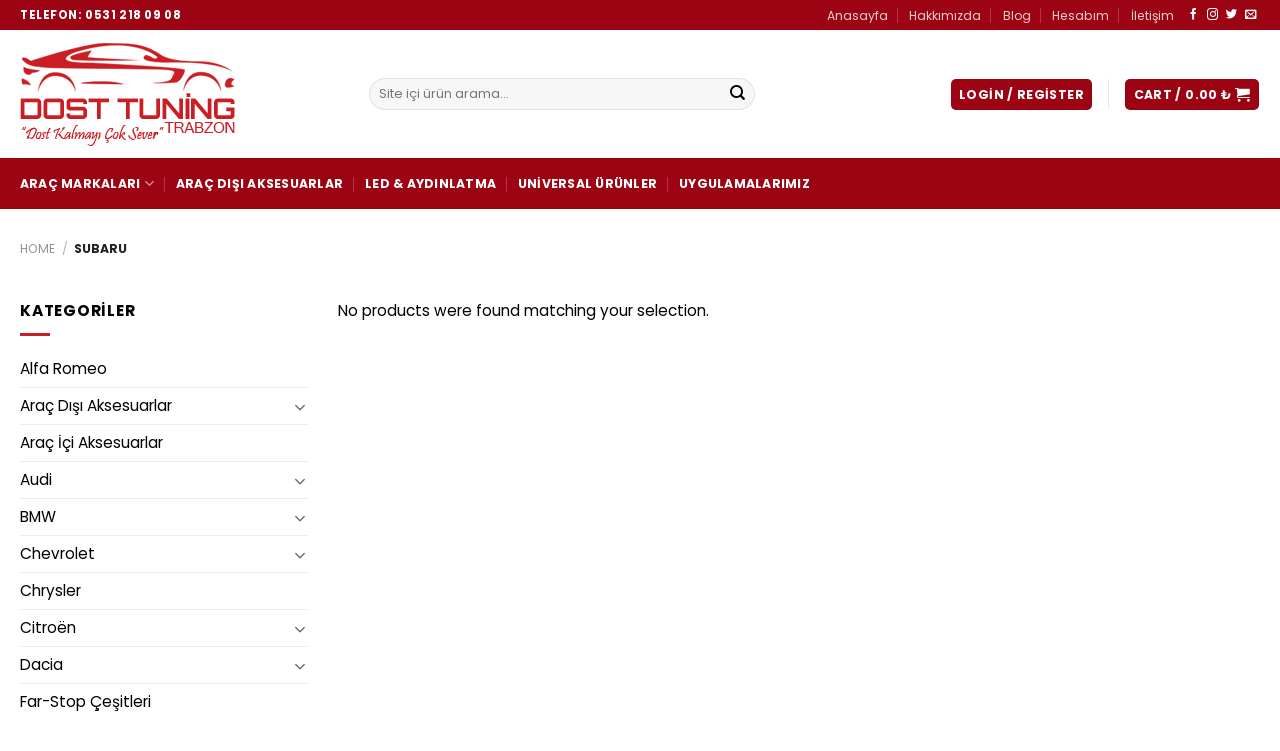

--- FILE ---
content_type: text/html; charset=UTF-8
request_url: https://dosttuning.com/product-category/subaru/
body_size: 14545
content:
<!DOCTYPE html>
<!--[if IE 9 ]> <html lang="tr" class="ie9 loading-site no-js"> <![endif]-->
<!--[if IE 8 ]> <html lang="tr" class="ie8 loading-site no-js"> <![endif]-->
<!--[if (gte IE 9)|!(IE)]><!--><html lang="tr" class="loading-site no-js"> <!--<![endif]-->
<head>
	<meta charset="UTF-8" />
	<link rel="profile" href="http://gmpg.org/xfn/11" />
	<link rel="pingback" href="https://dosttuning.com/xmlrpc.php" />

					<script>document.documentElement.className = document.documentElement.className + ' yes-js js_active js'</script>
				<script>(function(html){html.className = html.className.replace(/\bno-js\b/,'js')})(document.documentElement);</script>
<title>Subaru &#8211; Trabzon Oto Aksesuar</title>
<meta name='robots' content='max-image-preview:large' />
<meta name="viewport" content="width=device-width, initial-scale=1, maximum-scale=1" /><link rel='dns-prefetch' href='//cdn.jsdelivr.net' />
<link rel='dns-prefetch' href='//fonts.googleapis.com' />
<link rel="alternate" type="application/rss+xml" title="Trabzon Oto Aksesuar &raquo; akışı" href="https://dosttuning.com/feed/" />
<link rel="alternate" type="application/rss+xml" title="Trabzon Oto Aksesuar &raquo; yorum akışı" href="https://dosttuning.com/comments/feed/" />
<link rel="alternate" type="application/rss+xml" title="Trabzon Oto Aksesuar &raquo; Subaru Category akışı" href="https://dosttuning.com/product-category/subaru/feed/" />
<link rel="prefetch" href="https://dosttuning.com/wp-content/themes/flatsome/assets/js/chunk.countup.fe2c1016.js" />
<link rel="prefetch" href="https://dosttuning.com/wp-content/themes/flatsome/assets/js/chunk.sticky-sidebar.a58a6557.js" />
<link rel="prefetch" href="https://dosttuning.com/wp-content/themes/flatsome/assets/js/chunk.tooltips.29144c1c.js" />
<link rel="prefetch" href="https://dosttuning.com/wp-content/themes/flatsome/assets/js/chunk.vendors-popups.947eca5c.js" />
<link rel="prefetch" href="https://dosttuning.com/wp-content/themes/flatsome/assets/js/chunk.vendors-slider.c7f2bd49.js" />
<style id='wp-img-auto-sizes-contain-inline-css' type='text/css'>
img:is([sizes=auto i],[sizes^="auto," i]){contain-intrinsic-size:3000px 1500px}
/*# sourceURL=wp-img-auto-sizes-contain-inline-css */
</style>
<style id='classic-theme-styles-inline-css' type='text/css'>
/*! This file is auto-generated */
.wp-block-button__link{color:#fff;background-color:#32373c;border-radius:9999px;box-shadow:none;text-decoration:none;padding:calc(.667em + 2px) calc(1.333em + 2px);font-size:1.125em}.wp-block-file__button{background:#32373c;color:#fff;text-decoration:none}
/*# sourceURL=/wp-includes/css/classic-themes.min.css */
</style>
<style id='woocommerce-inline-inline-css' type='text/css'>
.woocommerce form .form-row .required { visibility: visible; }
/*# sourceURL=woocommerce-inline-inline-css */
</style>
<link rel='stylesheet' id='wpo_min-header-0-css' href='https://dosttuning.com/wp-content/cache/wpo-minify/1764791293/assets/wpo-minify-header-ff273193.min.css' type='text/css' media='all' />
<script type="text/javascript" id="wpo_min-header-0-js-extra">
/* <![CDATA[ */
var wc_add_to_cart_params = {"ajax_url":"/wp-admin/admin-ajax.php","wc_ajax_url":"/?wc-ajax=%%endpoint%%","i18n_view_cart":"View cart","cart_url":"https://dosttuning.com/cart/","is_cart":"","cart_redirect_after_add":"no"};
var woocommerce_params = {"ajax_url":"/wp-admin/admin-ajax.php","wc_ajax_url":"/?wc-ajax=%%endpoint%%"};
//# sourceURL=wpo_min-header-0-js-extra
/* ]]> */
</script>
<script type="text/javascript" src="https://dosttuning.com/wp-content/cache/wpo-minify/1764791293/assets/wpo-minify-header-af9243bf.min.js" id="wpo_min-header-0-js"></script>
<link rel="https://api.w.org/" href="https://dosttuning.com/wp-json/" /><link rel="alternate" title="JSON" type="application/json" href="https://dosttuning.com/wp-json/wp/v2/product_cat/287" /><link rel="EditURI" type="application/rsd+xml" title="RSD" href="https://dosttuning.com/xmlrpc.php?rsd" />
<meta name="generator" content="WordPress 6.9" />
<meta name="generator" content="WooCommerce 9.1.5" />
<style>.bg{opacity: 0; transition: opacity 1s; -webkit-transition: opacity 1s;} .bg-loaded{opacity: 1;}</style><!--[if IE]><link rel="stylesheet" type="text/css" href="https://dosttuning.com/wp-content/themes/flatsome/assets/css/ie-fallback.css"><script src="//cdnjs.cloudflare.com/ajax/libs/html5shiv/3.6.1/html5shiv.js"></script><script>var head = document.getElementsByTagName('head')[0],style = document.createElement('style');style.type = 'text/css';style.styleSheet.cssText = ':before,:after{content:none !important';head.appendChild(style);setTimeout(function(){head.removeChild(style);}, 0);</script><script src="https://dosttuning.com/wp-content/themes/flatsome/assets/libs/ie-flexibility.js"></script><![endif]-->	<noscript><style>.woocommerce-product-gallery{ opacity: 1 !important; }</style></noscript>
	<style class='wp-fonts-local' type='text/css'>
@font-face{font-family:Inter;font-style:normal;font-weight:300 900;font-display:fallback;src:url('https://dosttuning.com/wp-content/plugins/woocommerce/assets/fonts/Inter-VariableFont_slnt,wght.woff2') format('woff2');font-stretch:normal;}
@font-face{font-family:Cardo;font-style:normal;font-weight:400;font-display:fallback;src:url('https://dosttuning.com/wp-content/plugins/woocommerce/assets/fonts/cardo_normal_400.woff2') format('woff2');}
</style>
<style id="custom-css" type="text/css">:root {--primary-color: #9c0413;}.container-width, .full-width .ubermenu-nav, .container, .row{max-width: 1270px}.row.row-collapse{max-width: 1240px}.row.row-small{max-width: 1262.5px}.row.row-large{max-width: 1300px}.header-main{height: 128px}#logo img{max-height: 128px}#logo{width:319px;}#logo img{padding:5px 0;}.header-bottom{min-height: 10px}.header-top{min-height: 30px}.transparent .header-main{height: 30px}.transparent #logo img{max-height: 30px}.has-transparent + .page-title:first-of-type,.has-transparent + #main > .page-title,.has-transparent + #main > div > .page-title,.has-transparent + #main .page-header-wrapper:first-of-type .page-title{padding-top: 110px;}.header.show-on-scroll,.stuck .header-main{height:70px!important}.stuck #logo img{max-height: 70px!important}.search-form{ width: 67%;}.header-bg-color {background-color: #ffffff}.header-bottom {background-color: #9c0413}.header-main .nav > li > a{line-height: 16px }.stuck .header-main .nav > li > a{line-height: 50px }.header-bottom-nav > li > a{line-height: 31px }@media (max-width: 549px) {.header-main{height: 70px}#logo img{max-height: 70px}}.nav-dropdown{font-size:100%}.nav-dropdown-has-arrow li.has-dropdown:after{border-bottom-color: #9c0413;}.nav .nav-dropdown{background-color: #9c0413}.header-top{background-color:#9c0413!important;}/* Color */.accordion-title.active, .has-icon-bg .icon .icon-inner,.logo a, .primary.is-underline, .primary.is-link, .badge-outline .badge-inner, .nav-outline > li.active> a,.nav-outline >li.active > a, .cart-icon strong,[data-color='primary'], .is-outline.primary{color: #9c0413;}/* Color !important */[data-text-color="primary"]{color: #9c0413!important;}/* Background Color */[data-text-bg="primary"]{background-color: #9c0413;}/* Background */.scroll-to-bullets a,.featured-title, .label-new.menu-item > a:after, .nav-pagination > li > .current,.nav-pagination > li > span:hover,.nav-pagination > li > a:hover,.has-hover:hover .badge-outline .badge-inner,button[type="submit"], .button.wc-forward:not(.checkout):not(.checkout-button), .button.submit-button, .button.primary:not(.is-outline),.featured-table .title,.is-outline:hover, .has-icon:hover .icon-label,.nav-dropdown-bold .nav-column li > a:hover, .nav-dropdown.nav-dropdown-bold > li > a:hover, .nav-dropdown-bold.dark .nav-column li > a:hover, .nav-dropdown.nav-dropdown-bold.dark > li > a:hover, .header-vertical-menu__opener ,.is-outline:hover, .tagcloud a:hover,.grid-tools a, input[type='submit']:not(.is-form), .box-badge:hover .box-text, input.button.alt,.nav-box > li > a:hover,.nav-box > li.active > a,.nav-pills > li.active > a ,.current-dropdown .cart-icon strong, .cart-icon:hover strong, .nav-line-bottom > li > a:before, .nav-line-grow > li > a:before, .nav-line > li > a:before,.banner, .header-top, .slider-nav-circle .flickity-prev-next-button:hover svg, .slider-nav-circle .flickity-prev-next-button:hover .arrow, .primary.is-outline:hover, .button.primary:not(.is-outline), input[type='submit'].primary, input[type='submit'].primary, input[type='reset'].button, input[type='button'].primary, .badge-inner{background-color: #9c0413;}/* Border */.nav-vertical.nav-tabs > li.active > a,.scroll-to-bullets a.active,.nav-pagination > li > .current,.nav-pagination > li > span:hover,.nav-pagination > li > a:hover,.has-hover:hover .badge-outline .badge-inner,.accordion-title.active,.featured-table,.is-outline:hover, .tagcloud a:hover,blockquote, .has-border, .cart-icon strong:after,.cart-icon strong,.blockUI:before, .processing:before,.loading-spin, .slider-nav-circle .flickity-prev-next-button:hover svg, .slider-nav-circle .flickity-prev-next-button:hover .arrow, .primary.is-outline:hover{border-color: #9c0413}.nav-tabs > li.active > a{border-top-color: #9c0413}.widget_shopping_cart_content .blockUI.blockOverlay:before { border-left-color: #9c0413 }.woocommerce-checkout-review-order .blockUI.blockOverlay:before { border-left-color: #9c0413 }/* Fill */.slider .flickity-prev-next-button:hover svg,.slider .flickity-prev-next-button:hover .arrow{fill: #9c0413;}/* Background Color */[data-icon-label]:after, .secondary.is-underline:hover,.secondary.is-outline:hover,.icon-label,.button.secondary:not(.is-outline),.button.alt:not(.is-outline), .badge-inner.on-sale, .button.checkout, .single_add_to_cart_button, .current .breadcrumb-step{ background-color:#9c0413; }[data-text-bg="secondary"]{background-color: #9c0413;}/* Color */.secondary.is-underline,.secondary.is-link, .secondary.is-outline,.stars a.active, .star-rating:before, .woocommerce-page .star-rating:before,.star-rating span:before, .color-secondary{color: #9c0413}/* Color !important */[data-text-color="secondary"]{color: #9c0413!important;}/* Border */.secondary.is-outline:hover{border-color:#9c0413}body{font-size: 96%;}@media screen and (max-width: 549px){body{font-size: 100%;}}body{font-family:"Poppins", sans-serif}body{font-weight: 0}body{color: #000000}.nav > li > a {font-family:"Poppins", sans-serif;}.mobile-sidebar-levels-2 .nav > li > ul > li > a {font-family:"Poppins", sans-serif;}.nav > li > a {font-weight: 0;}.mobile-sidebar-levels-2 .nav > li > ul > li > a {font-weight: 0;}h1,h2,h3,h4,h5,h6,.heading-font, .off-canvas-center .nav-sidebar.nav-vertical > li > a{font-family: "Poppins", sans-serif;}h1,h2,h3,h4,h5,h6,.heading-font,.banner h1,.banner h2{font-weight: 700;}h1,h2,h3,h4,h5,h6,.heading-font{color: #000000;}.alt-font{font-family: "Poppins", sans-serif;}.alt-font{font-weight: 0!important;}.header:not(.transparent) .header-bottom-nav.nav > li > a{color: #ffffff;}a{color: #000000;}a:hover{color: #cb1e24;}.tagcloud a:hover{border-color: #cb1e24;background-color: #cb1e24;}.widget a{color: #000000;}.widget a:hover{color: #cb1e24;}.widget .tagcloud a:hover{border-color: #cb1e24; background-color: #cb1e24;}.is-divider{background-color: #cb1e24;}.has-equal-box-heights .box-image {padding-top: 100%;}@media screen and (min-width: 550px){.products .box-vertical .box-image{min-width: 300px!important;width: 300px!important;}}.footer-2{background-color: #ffffff}.absolute-footer, html{background-color: #ffffff}button[name='update_cart'] { display: none; }/* Custom CSS */.footer-widgets ul.menu li {border: none;}.footer-widgets ul.menu li a {font-size: 15px;padding: 5px 0px;}.nav-vertical li li.menu-item-has-children>a {color: rgba(255,255,255,.8) !important;text-transform: uppercase; font-size: 1em;font-weight: 500;}.label-new.menu-item > a:after{content:"Yeni";}.label-hot.menu-item > a:after{content:"Yeni";}.label-sale.menu-item > a:after{content:"İndirim";}.label-popular.menu-item > a:after{content:"Popüler";}</style><style id="infinite-scroll-css" type="text/css">.page-load-status,.archive .woocommerce-pagination {display: none;}</style><style id='global-styles-inline-css' type='text/css'>
:root{--wp--preset--aspect-ratio--square: 1;--wp--preset--aspect-ratio--4-3: 4/3;--wp--preset--aspect-ratio--3-4: 3/4;--wp--preset--aspect-ratio--3-2: 3/2;--wp--preset--aspect-ratio--2-3: 2/3;--wp--preset--aspect-ratio--16-9: 16/9;--wp--preset--aspect-ratio--9-16: 9/16;--wp--preset--color--black: #000000;--wp--preset--color--cyan-bluish-gray: #abb8c3;--wp--preset--color--white: #ffffff;--wp--preset--color--pale-pink: #f78da7;--wp--preset--color--vivid-red: #cf2e2e;--wp--preset--color--luminous-vivid-orange: #ff6900;--wp--preset--color--luminous-vivid-amber: #fcb900;--wp--preset--color--light-green-cyan: #7bdcb5;--wp--preset--color--vivid-green-cyan: #00d084;--wp--preset--color--pale-cyan-blue: #8ed1fc;--wp--preset--color--vivid-cyan-blue: #0693e3;--wp--preset--color--vivid-purple: #9b51e0;--wp--preset--gradient--vivid-cyan-blue-to-vivid-purple: linear-gradient(135deg,rgb(6,147,227) 0%,rgb(155,81,224) 100%);--wp--preset--gradient--light-green-cyan-to-vivid-green-cyan: linear-gradient(135deg,rgb(122,220,180) 0%,rgb(0,208,130) 100%);--wp--preset--gradient--luminous-vivid-amber-to-luminous-vivid-orange: linear-gradient(135deg,rgb(252,185,0) 0%,rgb(255,105,0) 100%);--wp--preset--gradient--luminous-vivid-orange-to-vivid-red: linear-gradient(135deg,rgb(255,105,0) 0%,rgb(207,46,46) 100%);--wp--preset--gradient--very-light-gray-to-cyan-bluish-gray: linear-gradient(135deg,rgb(238,238,238) 0%,rgb(169,184,195) 100%);--wp--preset--gradient--cool-to-warm-spectrum: linear-gradient(135deg,rgb(74,234,220) 0%,rgb(151,120,209) 20%,rgb(207,42,186) 40%,rgb(238,44,130) 60%,rgb(251,105,98) 80%,rgb(254,248,76) 100%);--wp--preset--gradient--blush-light-purple: linear-gradient(135deg,rgb(255,206,236) 0%,rgb(152,150,240) 100%);--wp--preset--gradient--blush-bordeaux: linear-gradient(135deg,rgb(254,205,165) 0%,rgb(254,45,45) 50%,rgb(107,0,62) 100%);--wp--preset--gradient--luminous-dusk: linear-gradient(135deg,rgb(255,203,112) 0%,rgb(199,81,192) 50%,rgb(65,88,208) 100%);--wp--preset--gradient--pale-ocean: linear-gradient(135deg,rgb(255,245,203) 0%,rgb(182,227,212) 50%,rgb(51,167,181) 100%);--wp--preset--gradient--electric-grass: linear-gradient(135deg,rgb(202,248,128) 0%,rgb(113,206,126) 100%);--wp--preset--gradient--midnight: linear-gradient(135deg,rgb(2,3,129) 0%,rgb(40,116,252) 100%);--wp--preset--font-size--small: 13px;--wp--preset--font-size--medium: 20px;--wp--preset--font-size--large: 36px;--wp--preset--font-size--x-large: 42px;--wp--preset--font-family--inter: "Inter", sans-serif;--wp--preset--font-family--cardo: Cardo;--wp--preset--spacing--20: 0.44rem;--wp--preset--spacing--30: 0.67rem;--wp--preset--spacing--40: 1rem;--wp--preset--spacing--50: 1.5rem;--wp--preset--spacing--60: 2.25rem;--wp--preset--spacing--70: 3.38rem;--wp--preset--spacing--80: 5.06rem;--wp--preset--shadow--natural: 6px 6px 9px rgba(0, 0, 0, 0.2);--wp--preset--shadow--deep: 12px 12px 50px rgba(0, 0, 0, 0.4);--wp--preset--shadow--sharp: 6px 6px 0px rgba(0, 0, 0, 0.2);--wp--preset--shadow--outlined: 6px 6px 0px -3px rgb(255, 255, 255), 6px 6px rgb(0, 0, 0);--wp--preset--shadow--crisp: 6px 6px 0px rgb(0, 0, 0);}:where(.is-layout-flex){gap: 0.5em;}:where(.is-layout-grid){gap: 0.5em;}body .is-layout-flex{display: flex;}.is-layout-flex{flex-wrap: wrap;align-items: center;}.is-layout-flex > :is(*, div){margin: 0;}body .is-layout-grid{display: grid;}.is-layout-grid > :is(*, div){margin: 0;}:where(.wp-block-columns.is-layout-flex){gap: 2em;}:where(.wp-block-columns.is-layout-grid){gap: 2em;}:where(.wp-block-post-template.is-layout-flex){gap: 1.25em;}:where(.wp-block-post-template.is-layout-grid){gap: 1.25em;}.has-black-color{color: var(--wp--preset--color--black) !important;}.has-cyan-bluish-gray-color{color: var(--wp--preset--color--cyan-bluish-gray) !important;}.has-white-color{color: var(--wp--preset--color--white) !important;}.has-pale-pink-color{color: var(--wp--preset--color--pale-pink) !important;}.has-vivid-red-color{color: var(--wp--preset--color--vivid-red) !important;}.has-luminous-vivid-orange-color{color: var(--wp--preset--color--luminous-vivid-orange) !important;}.has-luminous-vivid-amber-color{color: var(--wp--preset--color--luminous-vivid-amber) !important;}.has-light-green-cyan-color{color: var(--wp--preset--color--light-green-cyan) !important;}.has-vivid-green-cyan-color{color: var(--wp--preset--color--vivid-green-cyan) !important;}.has-pale-cyan-blue-color{color: var(--wp--preset--color--pale-cyan-blue) !important;}.has-vivid-cyan-blue-color{color: var(--wp--preset--color--vivid-cyan-blue) !important;}.has-vivid-purple-color{color: var(--wp--preset--color--vivid-purple) !important;}.has-black-background-color{background-color: var(--wp--preset--color--black) !important;}.has-cyan-bluish-gray-background-color{background-color: var(--wp--preset--color--cyan-bluish-gray) !important;}.has-white-background-color{background-color: var(--wp--preset--color--white) !important;}.has-pale-pink-background-color{background-color: var(--wp--preset--color--pale-pink) !important;}.has-vivid-red-background-color{background-color: var(--wp--preset--color--vivid-red) !important;}.has-luminous-vivid-orange-background-color{background-color: var(--wp--preset--color--luminous-vivid-orange) !important;}.has-luminous-vivid-amber-background-color{background-color: var(--wp--preset--color--luminous-vivid-amber) !important;}.has-light-green-cyan-background-color{background-color: var(--wp--preset--color--light-green-cyan) !important;}.has-vivid-green-cyan-background-color{background-color: var(--wp--preset--color--vivid-green-cyan) !important;}.has-pale-cyan-blue-background-color{background-color: var(--wp--preset--color--pale-cyan-blue) !important;}.has-vivid-cyan-blue-background-color{background-color: var(--wp--preset--color--vivid-cyan-blue) !important;}.has-vivid-purple-background-color{background-color: var(--wp--preset--color--vivid-purple) !important;}.has-black-border-color{border-color: var(--wp--preset--color--black) !important;}.has-cyan-bluish-gray-border-color{border-color: var(--wp--preset--color--cyan-bluish-gray) !important;}.has-white-border-color{border-color: var(--wp--preset--color--white) !important;}.has-pale-pink-border-color{border-color: var(--wp--preset--color--pale-pink) !important;}.has-vivid-red-border-color{border-color: var(--wp--preset--color--vivid-red) !important;}.has-luminous-vivid-orange-border-color{border-color: var(--wp--preset--color--luminous-vivid-orange) !important;}.has-luminous-vivid-amber-border-color{border-color: var(--wp--preset--color--luminous-vivid-amber) !important;}.has-light-green-cyan-border-color{border-color: var(--wp--preset--color--light-green-cyan) !important;}.has-vivid-green-cyan-border-color{border-color: var(--wp--preset--color--vivid-green-cyan) !important;}.has-pale-cyan-blue-border-color{border-color: var(--wp--preset--color--pale-cyan-blue) !important;}.has-vivid-cyan-blue-border-color{border-color: var(--wp--preset--color--vivid-cyan-blue) !important;}.has-vivid-purple-border-color{border-color: var(--wp--preset--color--vivid-purple) !important;}.has-vivid-cyan-blue-to-vivid-purple-gradient-background{background: var(--wp--preset--gradient--vivid-cyan-blue-to-vivid-purple) !important;}.has-light-green-cyan-to-vivid-green-cyan-gradient-background{background: var(--wp--preset--gradient--light-green-cyan-to-vivid-green-cyan) !important;}.has-luminous-vivid-amber-to-luminous-vivid-orange-gradient-background{background: var(--wp--preset--gradient--luminous-vivid-amber-to-luminous-vivid-orange) !important;}.has-luminous-vivid-orange-to-vivid-red-gradient-background{background: var(--wp--preset--gradient--luminous-vivid-orange-to-vivid-red) !important;}.has-very-light-gray-to-cyan-bluish-gray-gradient-background{background: var(--wp--preset--gradient--very-light-gray-to-cyan-bluish-gray) !important;}.has-cool-to-warm-spectrum-gradient-background{background: var(--wp--preset--gradient--cool-to-warm-spectrum) !important;}.has-blush-light-purple-gradient-background{background: var(--wp--preset--gradient--blush-light-purple) !important;}.has-blush-bordeaux-gradient-background{background: var(--wp--preset--gradient--blush-bordeaux) !important;}.has-luminous-dusk-gradient-background{background: var(--wp--preset--gradient--luminous-dusk) !important;}.has-pale-ocean-gradient-background{background: var(--wp--preset--gradient--pale-ocean) !important;}.has-electric-grass-gradient-background{background: var(--wp--preset--gradient--electric-grass) !important;}.has-midnight-gradient-background{background: var(--wp--preset--gradient--midnight) !important;}.has-small-font-size{font-size: var(--wp--preset--font-size--small) !important;}.has-medium-font-size{font-size: var(--wp--preset--font-size--medium) !important;}.has-large-font-size{font-size: var(--wp--preset--font-size--large) !important;}.has-x-large-font-size{font-size: var(--wp--preset--font-size--x-large) !important;}
/*# sourceURL=global-styles-inline-css */
</style>
<link rel='stylesheet' id='wpo_min-footer-0-css' href='https://dosttuning.com/wp-content/cache/wpo-minify/1764791293/assets/wpo-minify-footer-f9b71089.min.css' type='text/css' media='all' />
</head>

<body class="archive tax-product_cat term-subaru term-287 wp-theme-flatsome wp-child-theme-dosttuning theme-flatsome woocommerce woocommerce-page woocommerce-no-js lightbox nav-dropdown-has-arrow nav-dropdown-has-shadow">


<a class="skip-link screen-reader-text" href="#main">Skip to content</a>

<div id="wrapper">

	
	<header id="header" class="header has-sticky sticky-jump">
		<div class="header-wrapper">
			<div id="top-bar" class="header-top hide-for-sticky nav-dark hide-for-medium">
    <div class="flex-row container">
      <div class="flex-col hide-for-medium flex-left">
          <ul class="nav nav-left medium-nav-center nav-small  nav-divided">
              <li class="html custom html_topbar_left"><strong class="uppercase">Telefon: 0531 218 09 08 </strong></li>          </ul>
      </div>

      <div class="flex-col hide-for-medium flex-center">
          <ul class="nav nav-center nav-small  nav-divided">
                        </ul>
      </div>

      <div class="flex-col hide-for-medium flex-right">
         <ul class="nav top-bar-nav nav-right nav-small  nav-divided">
              <li id="menu-item-393" class="menu-item menu-item-type-post_type menu-item-object-page menu-item-home menu-item-393 menu-item-design-default"><a href="https://dosttuning.com/" class="nav-top-link">Anasayfa</a></li>
<li id="menu-item-395" class="menu-item menu-item-type-post_type menu-item-object-page menu-item-395 menu-item-design-default"><a href="https://dosttuning.com/hakkimizda/" class="nav-top-link">Hakkımızda</a></li>
<li id="menu-item-394" class="menu-item menu-item-type-post_type menu-item-object-page menu-item-394 menu-item-design-default"><a href="https://dosttuning.com/blog/" class="nav-top-link">Blog</a></li>
<li id="menu-item-396" class="menu-item menu-item-type-post_type menu-item-object-page menu-item-396 menu-item-design-default"><a href="https://dosttuning.com/my-account/" class="nav-top-link">Hesabım</a></li>
<li id="menu-item-397" class="menu-item menu-item-type-post_type menu-item-object-page menu-item-397 menu-item-design-default"><a href="https://dosttuning.com/iletisim/" class="nav-top-link">İletişim</a></li>
<li class="html header-social-icons ml-0">
	<div class="social-icons follow-icons" ><a href="http://url" target="_blank" data-label="Facebook" rel="noopener noreferrer nofollow" class="icon plain facebook tooltip" title="Facebook' ta Takip Edin" aria-label="Facebook&#039; ta Takip Edin"><i class="icon-facebook" ></i></a><a href="http://url" target="_blank" rel="noopener noreferrer nofollow" data-label="Instagram" class="icon plain  instagram tooltip" title="Instagram' da Takip Edin" aria-label="Instagram&#039; da Takip Edin"><i class="icon-instagram" ></i></a><a href="http://url" target="_blank" data-label="Twitter" rel="noopener noreferrer nofollow" class="icon plain  twitter tooltip" title="Twitter' da Takip Edin" aria-label="Twitter&#039; da Takip Edin"><i class="icon-twitter" ></i></a><a href="mailto:your@email" data-label="E-mail" rel="nofollow" class="icon plain  email tooltip" title="Bize email gönderin" aria-label="Bize email gönderin"><i class="icon-envelop" ></i></a></div></li>          </ul>
      </div>

      
    </div>
</div>
<div id="masthead" class="header-main ">
      <div class="header-inner flex-row container logo-left" role="navigation">

          <!-- Logo -->
          <div id="logo" class="flex-col logo">
            
<!-- Header logo -->
<a href="https://dosttuning.com/" title="Trabzon Oto Aksesuar - Dost Tuning" rel="home">
		<img width="215" height="103" src="https://dosttuning.com/wp-content/uploads/2022/07/logo-red.png" class="header_logo header-logo" alt="Trabzon Oto Aksesuar"/><img  width="215" height="103" src="https://dosttuning.com/wp-content/uploads/2022/07/logo-red.png" class="header-logo-dark" alt="Trabzon Oto Aksesuar"/></a>
          </div>

          <!-- Mobile Left Elements -->
          <div class="flex-col show-for-medium flex-left">
            <ul class="mobile-nav nav nav-left ">
                          </ul>
          </div>

          <!-- Left Elements -->
          <div class="flex-col hide-for-medium flex-left
            flex-grow">
            <ul class="header-nav header-nav-main nav nav-left  nav-uppercase" >
              <li class="header-search-form search-form html relative has-icon">
	<div class="header-search-form-wrapper">
		<div class="searchform-wrapper ux-search-box relative form-flat is-normal"><form role="search" method="get" class="searchform" action="https://dosttuning.com/">
	<div class="flex-row relative">
						<div class="flex-col flex-grow">
			<label class="screen-reader-text" for="woocommerce-product-search-field-0">Search for:</label>
			<input type="search" id="woocommerce-product-search-field-0" class="search-field mb-0" placeholder="Site içi ürün arama..." value="" name="s" />
			<input type="hidden" name="post_type" value="product" />
					</div>
		<div class="flex-col">
			<button type="submit" value="Search" class="ux-search-submit submit-button secondary button icon mb-0" aria-label="Submit">
				<i class="icon-search" ></i>			</button>
		</div>
	</div>
	<div class="live-search-results text-left z-top"></div>
</form>
</div>	</div>
</li>            </ul>
          </div>

          <!-- Right Elements -->
          <div class="flex-col hide-for-medium flex-right">
            <ul class="header-nav header-nav-main nav nav-right  nav-uppercase">
              <li class="account-item has-icon
    "
>
<div class="header-button">
<a href="https://dosttuning.com/my-account/"
    class="nav-top-link nav-top-not-logged-in icon primary button round is-small"
      >
    <span>
    Login     / Register  </span>
  
</a>

</div>

</li>
<li class="header-divider"></li><li class="cart-item has-icon has-dropdown">
<div class="header-button">
<a href="https://dosttuning.com/cart/" title="Cart" class="header-cart-link icon primary button round is-small">


<span class="header-cart-title">
   Cart   /      <span class="cart-price"><span class="woocommerce-Price-amount amount"><bdi>0.00&nbsp;<span class="woocommerce-Price-currencySymbol">&#8378;</span></bdi></span></span>
  </span>

    <i class="icon-shopping-cart"
    data-icon-label="0">
  </i>
  </a>
</div>
 <ul class="nav-dropdown nav-dropdown-simple dark">
    <li class="html widget_shopping_cart">
      <div class="widget_shopping_cart_content">
        

	<p class="woocommerce-mini-cart__empty-message">No products in the cart.</p>


      </div>
    </li>
     </ul>

</li>
            </ul>
          </div>

          <!-- Mobile Right Elements -->
          <div class="flex-col show-for-medium flex-right">
            <ul class="mobile-nav nav nav-right ">
              <li class="cart-item has-icon">

<div class="header-button">      <a href="https://dosttuning.com/cart/" class="header-cart-link off-canvas-toggle nav-top-link icon primary button round is-small" data-open="#cart-popup" data-class="off-canvas-cart" title="Cart" data-pos="right">
  
    <i class="icon-shopping-cart"
    data-icon-label="0">
  </i>
  </a>
</div>

  <!-- Cart Sidebar Popup -->
  <div id="cart-popup" class="mfp-hide widget_shopping_cart">
  <div class="cart-popup-inner inner-padding">
      <div class="cart-popup-title text-center">
          <h4 class="uppercase">Cart</h4>
          <div class="is-divider"></div>
      </div>
      <div class="widget_shopping_cart_content">
          

	<p class="woocommerce-mini-cart__empty-message">No products in the cart.</p>


      </div>
             <div class="cart-sidebar-content relative"><img src="https://dosttuning.com/wp-content/uploads/2022/07/trust-symbols_b-1024x108-1.webp"></div>  </div>
  </div>

</li>
<li class="nav-icon has-icon">
  <div class="header-button">		<a href="#" data-open="#main-menu" data-pos="right" data-bg="main-menu-overlay" data-color="dark" class="icon primary button round is-small" aria-label="Menu" aria-controls="main-menu" aria-expanded="false">
		
		  <i class="icon-menu" ></i>
		  		</a>
	 </div> </li>            </ul>
          </div>

      </div>
     
            <div class="container"><div class="top-divider full-width"></div></div>
      </div><div id="wide-nav" class="header-bottom wide-nav nav-dark hide-for-medium">
    <div class="flex-row container">

                        <div class="flex-col hide-for-medium flex-left">
                <ul class="nav header-nav header-bottom-nav nav-left  nav-divided nav-spacing-large nav-uppercase nav-prompts-overlay">
                    <li id="menu-item-932" class="menu-item menu-item-type-custom menu-item-object-custom current-menu-ancestor menu-item-has-children menu-item-932 active menu-item-design-container-width has-dropdown"><a href="#" class="nav-top-link">Araç Markaları<i class="icon-angle-down" ></i></a>
<ul class="sub-menu nav-dropdown nav-dropdown-simple dark">
	<li id="menu-item-933" class="menu-item menu-item-type-taxonomy menu-item-object-product_cat menu-item-has-children menu-item-933 nav-dropdown-col"><a href="https://dosttuning.com/product-category/audi/">Audi</a>
	<ul class="sub-menu nav-column nav-dropdown-simple dark">
		<li id="menu-item-934" class="menu-item menu-item-type-taxonomy menu-item-object-product_cat menu-item-934"><a href="https://dosttuning.com/product-category/bmw/">BMW</a></li>
		<li id="menu-item-935" class="menu-item menu-item-type-taxonomy menu-item-object-product_cat menu-item-935"><a href="https://dosttuning.com/product-category/chevrolet/">Chevrolet</a></li>
		<li id="menu-item-936" class="menu-item menu-item-type-taxonomy menu-item-object-product_cat menu-item-936"><a href="https://dosttuning.com/product-category/chrysler/">Chrysler</a></li>
		<li id="menu-item-937" class="menu-item menu-item-type-taxonomy menu-item-object-product_cat menu-item-937"><a href="https://dosttuning.com/product-category/citroen/">Citroën</a></li>
		<li id="menu-item-938" class="menu-item menu-item-type-taxonomy menu-item-object-product_cat menu-item-938"><a href="https://dosttuning.com/product-category/dacia/">Dacia</a></li>
	</ul>
</li>
	<li id="menu-item-939" class="menu-item menu-item-type-taxonomy menu-item-object-product_cat menu-item-has-children menu-item-939 nav-dropdown-col"><a href="https://dosttuning.com/product-category/fiat/">Fiat</a>
	<ul class="sub-menu nav-column nav-dropdown-simple dark">
		<li id="menu-item-940" class="menu-item menu-item-type-taxonomy menu-item-object-product_cat menu-item-940"><a href="https://dosttuning.com/product-category/ford/">Ford</a></li>
		<li id="menu-item-941" class="menu-item menu-item-type-taxonomy menu-item-object-product_cat menu-item-941"><a href="https://dosttuning.com/product-category/honda/">Honda</a></li>
		<li id="menu-item-942" class="menu-item menu-item-type-taxonomy menu-item-object-product_cat menu-item-942"><a href="https://dosttuning.com/product-category/hyundai/">Hyundai</a></li>
		<li id="menu-item-943" class="menu-item menu-item-type-taxonomy menu-item-object-product_cat menu-item-943"><a href="https://dosttuning.com/product-category/jeep/">Jeep</a></li>
		<li id="menu-item-944" class="menu-item menu-item-type-taxonomy menu-item-object-product_cat menu-item-944"><a href="https://dosttuning.com/product-category/kia/">Kia</a></li>
	</ul>
</li>
	<li id="menu-item-945" class="menu-item menu-item-type-taxonomy menu-item-object-product_cat menu-item-has-children menu-item-945 nav-dropdown-col"><a href="https://dosttuning.com/product-category/land-rover/">Land Rover</a>
	<ul class="sub-menu nav-column nav-dropdown-simple dark">
		<li id="menu-item-946" class="menu-item menu-item-type-taxonomy menu-item-object-product_cat menu-item-946"><a href="https://dosttuning.com/product-category/mazda/">Mazda</a></li>
		<li id="menu-item-947" class="menu-item menu-item-type-taxonomy menu-item-object-product_cat menu-item-947"><a href="https://dosttuning.com/product-category/mercedes-benz/">Mercedes-Benz</a></li>
		<li id="menu-item-948" class="menu-item menu-item-type-taxonomy menu-item-object-product_cat menu-item-948"><a href="https://dosttuning.com/product-category/mini/">Mini</a></li>
		<li id="menu-item-949" class="menu-item menu-item-type-taxonomy menu-item-object-product_cat menu-item-949"><a href="https://dosttuning.com/product-category/mitsubishi/">Mitsubishi</a></li>
		<li id="menu-item-950" class="menu-item menu-item-type-taxonomy menu-item-object-product_cat menu-item-950"><a href="https://dosttuning.com/product-category/nissan/">Nissan</a></li>
	</ul>
</li>
	<li id="menu-item-951" class="menu-item menu-item-type-taxonomy menu-item-object-product_cat current-menu-ancestor current-menu-parent menu-item-has-children menu-item-951 active nav-dropdown-col"><a href="https://dosttuning.com/product-category/opel/">Opel</a>
	<ul class="sub-menu nav-column nav-dropdown-simple dark">
		<li id="menu-item-952" class="menu-item menu-item-type-taxonomy menu-item-object-product_cat menu-item-952"><a href="https://dosttuning.com/product-category/peugeot/">Peugeot</a></li>
		<li id="menu-item-953" class="menu-item menu-item-type-taxonomy menu-item-object-product_cat menu-item-953"><a href="https://dosttuning.com/product-category/renault/">Renault</a></li>
		<li id="menu-item-954" class="menu-item menu-item-type-taxonomy menu-item-object-product_cat menu-item-954"><a href="https://dosttuning.com/product-category/seat/">Seat</a></li>
		<li id="menu-item-955" class="menu-item menu-item-type-taxonomy menu-item-object-product_cat menu-item-955"><a href="https://dosttuning.com/product-category/skoda/">Skoda</a></li>
		<li id="menu-item-956" class="menu-item menu-item-type-taxonomy menu-item-object-product_cat current-menu-item menu-item-956 active"><a href="https://dosttuning.com/product-category/subaru/" aria-current="page">Subaru</a></li>
	</ul>
</li>
	<li id="menu-item-957" class="menu-item menu-item-type-taxonomy menu-item-object-product_cat menu-item-has-children menu-item-957 nav-dropdown-col"><a href="https://dosttuning.com/product-category/suzuki/">Suzuki</a>
	<ul class="sub-menu nav-column nav-dropdown-simple dark">
		<li id="menu-item-958" class="menu-item menu-item-type-taxonomy menu-item-object-product_cat menu-item-958"><a href="https://dosttuning.com/product-category/tofas/">Tofaş</a></li>
		<li id="menu-item-959" class="menu-item menu-item-type-taxonomy menu-item-object-product_cat menu-item-959"><a href="https://dosttuning.com/product-category/toyota/">Toyota</a></li>
		<li id="menu-item-960" class="menu-item menu-item-type-taxonomy menu-item-object-product_cat menu-item-960"><a href="https://dosttuning.com/product-category/volkswagen/">Volkswagen</a></li>
		<li id="menu-item-961" class="menu-item menu-item-type-taxonomy menu-item-object-product_cat menu-item-961"><a href="https://dosttuning.com/product-category/volvo/">Volvo</a></li>
	</ul>
</li>
</ul>
</li>
<li id="menu-item-926" class="menu-item menu-item-type-taxonomy menu-item-object-product_cat menu-item-926 menu-item-design-default"><a href="https://dosttuning.com/product-category/arac-disi-aksesuarlar/" class="nav-top-link">Araç Dışı Aksesuarlar</a></li>
<li id="menu-item-929" class="menu-item menu-item-type-taxonomy menu-item-object-product_cat menu-item-929 menu-item-design-default"><a href="https://dosttuning.com/product-category/led-aydinlatma/" class="nav-top-link">Led &amp; Aydınlatma</a></li>
<li id="menu-item-931" class="menu-item menu-item-type-taxonomy menu-item-object-product_cat menu-item-931 menu-item-design-default"><a href="https://dosttuning.com/product-category/universal-urunler/" class="nav-top-link">Universal Ürünler</a></li>
<li id="menu-item-928" class="menu-item menu-item-type-post_type menu-item-object-page menu-item-928 menu-item-design-default"><a href="https://dosttuning.com/uygulamalarimiz/" class="nav-top-link">Uygulamalarımız</a></li>
                </ul>
            </div>
            
            
                        <div class="flex-col hide-for-medium flex-right flex-grow">
              <ul class="nav header-nav header-bottom-nav nav-right  nav-divided nav-spacing-large nav-uppercase nav-prompts-overlay">
                                 </ul>
            </div>
            
            
    </div>
</div>

<div class="header-bg-container fill"><div class="header-bg-image fill"></div><div class="header-bg-color fill"></div></div>		</div>
	</header>

	<div class="shop-page-title category-page-title page-title ">
	<div class="page-title-inner flex-row  medium-flex-wrap container">
	  <div class="flex-col flex-grow medium-text-center">
	  	<div class="is-small">
	<nav class="woocommerce-breadcrumb breadcrumbs uppercase"><a href="https://dosttuning.com">Home</a> <span class="divider">&#47;</span> Subaru</nav></div>
<div class="category-filtering category-filter-row show-for-medium">
	<a href="#" data-open="#shop-sidebar" data-visible-after="true" data-pos="left" class="filter-button uppercase plain">
		<i class="icon-equalizer"></i>
		<strong>Filter</strong>
	</a>
	<div class="inline-block">
			</div>
</div>
	  </div>
	  <div class="flex-col medium-text-center">
	  		  </div>
	</div>
</div>

	<main id="main" class="">
<div class="row category-page-row">

		<div class="col large-3 hide-for-medium ">
						<div id="shop-sidebar" class="sidebar-inner col-inner">
				<aside id="woocommerce_product_categories-13" class="widget woocommerce widget_product_categories"><span class="widget-title shop-sidebar">Kategoriler</span><div class="is-divider small"></div><ul class="product-categories"><li class="cat-item cat-item-321"><a href="https://dosttuning.com/product-category/alfa-romeo/">Alfa Romeo</a></li>
<li class="cat-item cat-item-304 cat-parent"><a href="https://dosttuning.com/product-category/arac-disi-aksesuarlar/">Araç Dışı Aksesuarlar</a><ul class='children'>
<li class="cat-item cat-item-322"><a href="https://dosttuning.com/product-category/arac-disi-aksesuarlar/arka-koruma-demiri/">Arka Koruma Demiri</a></li>
<li class="cat-item cat-item-323"><a href="https://dosttuning.com/product-category/arac-disi-aksesuarlar/roll-bar-celitleri/">Roll Bar Çelitleri</a></li>
</ul>
</li>
<li class="cat-item cat-item-15"><a href="https://dosttuning.com/product-category/arac-ici-aksesuarlar/">Araç İçi Aksesuarlar</a></li>
<li class="cat-item cat-item-80 cat-parent"><a href="https://dosttuning.com/product-category/audi/">Audi</a><ul class='children'>
<li class="cat-item cat-item-81"><a href="https://dosttuning.com/product-category/audi/a1/">A1</a></li>
<li class="cat-item cat-item-82"><a href="https://dosttuning.com/product-category/audi/a2/">A2</a></li>
<li class="cat-item cat-item-83"><a href="https://dosttuning.com/product-category/audi/a3/">A3</a></li>
<li class="cat-item cat-item-84"><a href="https://dosttuning.com/product-category/audi/a4/">A4</a></li>
<li class="cat-item cat-item-85"><a href="https://dosttuning.com/product-category/audi/a5/">A5</a></li>
<li class="cat-item cat-item-86"><a href="https://dosttuning.com/product-category/audi/a6/">A6</a></li>
<li class="cat-item cat-item-87"><a href="https://dosttuning.com/product-category/audi/a7/">A7</a></li>
<li class="cat-item cat-item-88"><a href="https://dosttuning.com/product-category/audi/a8/">A8</a></li>
<li class="cat-item cat-item-90"><a href="https://dosttuning.com/product-category/audi/rs/">RS</a></li>
<li class="cat-item cat-item-91"><a href="https://dosttuning.com/product-category/audi/s-serisi/">S Serisi</a></li>
<li class="cat-item cat-item-92"><a href="https://dosttuning.com/product-category/audi/tt/">TT</a></li>
</ul>
</li>
<li class="cat-item cat-item-98 cat-parent"><a href="https://dosttuning.com/product-category/bmw/">BMW</a><ul class='children'>
<li class="cat-item cat-item-99"><a href="https://dosttuning.com/product-category/bmw/1-serisi/">1 Serisi</a></li>
<li class="cat-item cat-item-100"><a href="https://dosttuning.com/product-category/bmw/2-serisi/">2 Serisi</a></li>
<li class="cat-item cat-item-101"><a href="https://dosttuning.com/product-category/bmw/3-serisi/">3 Serisi</a></li>
<li class="cat-item cat-item-102"><a href="https://dosttuning.com/product-category/bmw/4-serisi/">4 Serisi</a></li>
<li class="cat-item cat-item-103"><a href="https://dosttuning.com/product-category/bmw/5-serisi/">5 Serisi</a></li>
<li class="cat-item cat-item-104"><a href="https://dosttuning.com/product-category/bmw/6-serisi/">6 Serisi</a></li>
<li class="cat-item cat-item-105"><a href="https://dosttuning.com/product-category/bmw/7-serisi/">7 Serisi</a></li>
<li class="cat-item cat-item-106"><a href="https://dosttuning.com/product-category/bmw/8-serisi/">8 Serisi</a></li>
<li class="cat-item cat-item-308"><a href="https://dosttuning.com/product-category/bmw/e-serisi/">E serisi</a></li>
<li class="cat-item cat-item-108"><a href="https://dosttuning.com/product-category/bmw/m-serisi/">M Serisi</a></li>
<li class="cat-item cat-item-309"><a href="https://dosttuning.com/product-category/bmw/x-serisi/">X serisi</a></li>
</ul>
</li>
<li class="cat-item cat-item-110 cat-parent"><a href="https://dosttuning.com/product-category/chevrolet/">Chevrolet</a><ul class='children'>
<li class="cat-item cat-item-111"><a href="https://dosttuning.com/product-category/chevrolet/aveo/">Aveo</a></li>
<li class="cat-item cat-item-310"><a href="https://dosttuning.com/product-category/chevrolet/captiva/">Captiva</a></li>
<li class="cat-item cat-item-115"><a href="https://dosttuning.com/product-category/chevrolet/corvette/">Corvette</a></li>
<li class="cat-item cat-item-116"><a href="https://dosttuning.com/product-category/chevrolet/cruze/">Cruze</a></li>
<li class="cat-item cat-item-120"><a href="https://dosttuning.com/product-category/chevrolet/kalos/">Kalos</a></li>
<li class="cat-item cat-item-121"><a href="https://dosttuning.com/product-category/chevrolet/lacetti/">Lacetti</a></li>
</ul>
</li>
<li class="cat-item cat-item-125"><a href="https://dosttuning.com/product-category/chrysler/">Chrysler</a></li>
<li class="cat-item cat-item-136 cat-parent"><a href="https://dosttuning.com/product-category/citroen/">Citroën</a><ul class='children'>
<li class="cat-item cat-item-311"><a href="https://dosttuning.com/product-category/citroen/berlingo/">Berlingo</a></li>
<li class="cat-item cat-item-148"><a href="https://dosttuning.com/product-category/citroen/c-elysee/">C-Elysée</a></li>
<li class="cat-item cat-item-138"><a href="https://dosttuning.com/product-category/citroen/c1/">C1</a></li>
<li class="cat-item cat-item-139"><a href="https://dosttuning.com/product-category/citroen/c2/">C2</a></li>
<li class="cat-item cat-item-140"><a href="https://dosttuning.com/product-category/citroen/c3/">C3</a></li>
<li class="cat-item cat-item-142"><a href="https://dosttuning.com/product-category/citroen/c4/">C4</a></li>
<li class="cat-item cat-item-145"><a href="https://dosttuning.com/product-category/citroen/c5/">C5</a></li>
<li class="cat-item cat-item-312"><a href="https://dosttuning.com/product-category/citroen/nemo/">Nemo</a></li>
<li class="cat-item cat-item-149"><a href="https://dosttuning.com/product-category/citroen/saxo/">Saxo</a></li>
<li class="cat-item cat-item-150"><a href="https://dosttuning.com/product-category/citroen/xsara/">Xsara</a></li>
</ul>
</li>
<li class="cat-item cat-item-158 cat-parent"><a href="https://dosttuning.com/product-category/dacia/">Dacia</a><ul class='children'>
<li class="cat-item cat-item-313"><a href="https://dosttuning.com/product-category/dacia/dokker/">Dokker</a></li>
<li class="cat-item cat-item-314"><a href="https://dosttuning.com/product-category/dacia/duster/">Duster</a></li>
<li class="cat-item cat-item-159"><a href="https://dosttuning.com/product-category/dacia/lodgy/">Lodgy</a></li>
<li class="cat-item cat-item-160"><a href="https://dosttuning.com/product-category/dacia/logan/">Logan</a></li>
<li class="cat-item cat-item-161"><a href="https://dosttuning.com/product-category/dacia/sandero/">Sandero</a></li>
</ul>
</li>
<li class="cat-item cat-item-306"><a href="https://dosttuning.com/product-category/led-cesitleri/">Far-Stop Çeşitleri</a></li>
<li class="cat-item cat-item-165 cat-parent"><a href="https://dosttuning.com/product-category/fiat/">Fiat</a><ul class='children'>
<li class="cat-item cat-item-168"><a href="https://dosttuning.com/product-category/fiat/500-ailesi/">500 Ailesi</a></li>
<li class="cat-item cat-item-169"><a href="https://dosttuning.com/product-category/fiat/albea/">Albea</a></li>
<li class="cat-item cat-item-170"><a href="https://dosttuning.com/product-category/fiat/brava/">Brava</a></li>
<li class="cat-item cat-item-171"><a href="https://dosttuning.com/product-category/fiat/bravo/">Bravo</a></li>
<li class="cat-item cat-item-315"><a href="https://dosttuning.com/product-category/fiat/doblo/">Doblo</a></li>
<li class="cat-item cat-item-174"><a href="https://dosttuning.com/product-category/fiat/egea/">Egea</a></li>
<li class="cat-item cat-item-316"><a href="https://dosttuning.com/product-category/fiat/fiorino/">Fiorino</a></li>
<li class="cat-item cat-item-176"><a href="https://dosttuning.com/product-category/fiat/linea/">Linea</a></li>
<li class="cat-item cat-item-177"><a href="https://dosttuning.com/product-category/fiat/marea/">Marea</a></li>
<li class="cat-item cat-item-178"><a href="https://dosttuning.com/product-category/fiat/palio/">Palio</a></li>
<li class="cat-item cat-item-179"><a href="https://dosttuning.com/product-category/fiat/panda/">Panda</a></li>
<li class="cat-item cat-item-180"><a href="https://dosttuning.com/product-category/fiat/punto/">Punto</a></li>
<li class="cat-item cat-item-181"><a href="https://dosttuning.com/product-category/fiat/siena/">Siena</a></li>
<li class="cat-item cat-item-183"><a href="https://dosttuning.com/product-category/fiat/tempra/">Tempra</a></li>
<li class="cat-item cat-item-185"><a href="https://dosttuning.com/product-category/fiat/tipo/">Tipo</a></li>
<li class="cat-item cat-item-186"><a href="https://dosttuning.com/product-category/fiat/uno/">UNO</a></li>
</ul>
</li>
<li class="cat-item cat-item-188 cat-parent"><a href="https://dosttuning.com/product-category/ford/">Ford</a><ul class='children'>
<li class="cat-item cat-item-190"><a href="https://dosttuning.com/product-category/ford/c-max/">C-Max</a></li>
<li class="cat-item cat-item-319"><a href="https://dosttuning.com/product-category/ford/connect/">Connect</a></li>
<li class="cat-item cat-item-320"><a href="https://dosttuning.com/product-category/ford/courier/">Courier</a></li>
<li class="cat-item cat-item-191"><a href="https://dosttuning.com/product-category/ford/escort/">Escort</a></li>
<li class="cat-item cat-item-192"><a href="https://dosttuning.com/product-category/ford/fiesta/">Fiesta</a></li>
<li class="cat-item cat-item-193"><a href="https://dosttuning.com/product-category/ford/focus/">Focus</a></li>
<li class="cat-item cat-item-198"><a href="https://dosttuning.com/product-category/ford/mondeo/">Mondeo</a></li>
<li class="cat-item cat-item-208"><a href="https://dosttuning.com/product-category/ford/sierra/">Sierra</a></li>
</ul>
</li>
<li class="cat-item cat-item-211 cat-parent"><a href="https://dosttuning.com/product-category/honda/">Honda</a><ul class='children'>
<li class="cat-item cat-item-212"><a href="https://dosttuning.com/product-category/honda/accord/">Accord</a></li>
<li class="cat-item cat-item-213"><a href="https://dosttuning.com/product-category/honda/city/">City</a></li>
<li class="cat-item cat-item-214"><a href="https://dosttuning.com/product-category/honda/civic/">Civic</a></li>
<li class="cat-item cat-item-215"><a href="https://dosttuning.com/product-category/honda/concerto/">Concerto</a></li>
<li class="cat-item cat-item-217"><a href="https://dosttuning.com/product-category/honda/cr-z/">CR-Z</a></li>
<li class="cat-item cat-item-216"><a href="https://dosttuning.com/product-category/honda/crx/">CRX</a></li>
<li class="cat-item cat-item-220"><a href="https://dosttuning.com/product-category/honda/jazz/">Jazz</a></li>
<li class="cat-item cat-item-223"><a href="https://dosttuning.com/product-category/honda/s2000/">S2000</a></li>
</ul>
</li>
<li class="cat-item cat-item-226 cat-parent"><a href="https://dosttuning.com/product-category/hyundai/">Hyundai</a><ul class='children'>
<li class="cat-item cat-item-227"><a href="https://dosttuning.com/product-category/hyundai/accent/">Accent</a></li>
<li class="cat-item cat-item-228"><a href="https://dosttuning.com/product-category/hyundai/accent-blue/">Accent Blue</a></li>
<li class="cat-item cat-item-229"><a href="https://dosttuning.com/product-category/hyundai/accent-era/">Accent Era</a></li>
<li class="cat-item cat-item-232"><a href="https://dosttuning.com/product-category/hyundai/elantra/">Elantra</a></li>
<li class="cat-item cat-item-236"><a href="https://dosttuning.com/product-category/hyundai/getz/">Getz</a></li>
<li class="cat-item cat-item-239"><a href="https://dosttuning.com/product-category/hyundai/i10/">i10</a></li>
<li class="cat-item cat-item-241"><a href="https://dosttuning.com/product-category/hyundai/i20/">i20</a></li>
<li class="cat-item cat-item-244"><a href="https://dosttuning.com/product-category/hyundai/i30/">i30</a></li>
</ul>
</li>
<li class="cat-item cat-item-296"><a href="https://dosttuning.com/product-category/jeep/">Jeep</a></li>
<li class="cat-item cat-item-251 cat-parent"><a href="https://dosttuning.com/product-category/kia/">Kia</a><ul class='children'>
<li class="cat-item cat-item-264"><a href="https://dosttuning.com/product-category/kia/rio/">Rio</a></li>
</ul>
</li>
<li class="cat-item cat-item-298"><a href="https://dosttuning.com/product-category/land-rover/">Land Rover</a></li>
<li class="cat-item cat-item-307"><a href="https://dosttuning.com/product-category/led-aydinlatma/">Led &amp; Aydınlatma</a></li>
<li class="cat-item cat-item-271"><a href="https://dosttuning.com/product-category/mazda/">Mazda</a></li>
<li class="cat-item cat-item-272"><a href="https://dosttuning.com/product-category/mercedes-benz/">Mercedes-Benz</a></li>
<li class="cat-item cat-item-274"><a href="https://dosttuning.com/product-category/mini/">Mini</a></li>
<li class="cat-item cat-item-275"><a href="https://dosttuning.com/product-category/mitsubishi/">Mitsubishi</a></li>
<li class="cat-item cat-item-276"><a href="https://dosttuning.com/product-category/nissan/">Nissan</a></li>
<li class="cat-item cat-item-277"><a href="https://dosttuning.com/product-category/opel/">Opel</a></li>
<li class="cat-item cat-item-278"><a href="https://dosttuning.com/product-category/peugeot/">Peugeot</a></li>
<li class="cat-item cat-item-279"><a href="https://dosttuning.com/product-category/porsche/">Porsche</a></li>
<li class="cat-item cat-item-281"><a href="https://dosttuning.com/product-category/renault/">Renault</a></li>
<li class="cat-item cat-item-284"><a href="https://dosttuning.com/product-category/seat/">Seat</a></li>
<li class="cat-item cat-item-285"><a href="https://dosttuning.com/product-category/skoda/">Skoda</a></li>
<li class="cat-item cat-item-287 current-cat"><a href="https://dosttuning.com/product-category/subaru/">Subaru</a></li>
<li class="cat-item cat-item-288"><a href="https://dosttuning.com/product-category/suzuki/">Suzuki</a></li>
<li class="cat-item cat-item-290"><a href="https://dosttuning.com/product-category/tofas/">Tofaş</a></li>
<li class="cat-item cat-item-291"><a href="https://dosttuning.com/product-category/toyota/">Toyota</a></li>
<li class="cat-item cat-item-305"><a href="https://dosttuning.com/product-category/universal-urunler/">Universal Ürünler</a></li>
<li class="cat-item cat-item-292"><a href="https://dosttuning.com/product-category/volkswagen/">Volkswagen</a></li>
<li class="cat-item cat-item-293"><a href="https://dosttuning.com/product-category/volvo/">Volvo</a></li>
</ul></aside>			</div>
					</div>

		<div class="col large-9">
		<div class="shop-container">
		
		<div class="woocommerce-no-products-found">
	
	<div class="woocommerce-info message-wrapper">
		<div class="message-container container medium-text-center">
			No products were found matching your selection.		</div>
	</div>
</div>

		</div><!-- shop container -->		</div>
</div>

</main>

<footer id="footer" class="footer-wrapper">

	
<!-- FOOTER 1 -->

<!-- FOOTER 2 -->
<div class="footer-widgets footer footer-2 ">
		<div class="row large-columns-4 mb-0">
	   		
		<div id="block_widget-2" class="col pb-0 widget block_widget">
		<span class="widget-title">KURUMSAL</span><div class="is-divider small"></div>
			<div id="text-2291165444" class="text">
		

Dost Tuning 2015 yılın da Trabzon’da Ali Haydar KOCA tarafından kurulmuş kurumsal bir firmadır. Oto aksesuar ürünlerin de güven ve kaliteyi slogan edinen Dost Tuning, müşteriye odak olan çalışma sistemi ve müşterinin her konuda memnuniyeti ilkesi ile ihtiyaçlara en uygun çözümü üretmektedir.
		
<style>
#text-2291165444 {
  font-size: 0.9rem;
}
</style>
	</div>
	
	<div id="gap-314578127" class="gap-element clearfix" style="display:block; height:auto;">
		
<style>
#gap-314578127 {
  padding-top: 20px;
}
</style>
	</div>
	

<div class="social-icons follow-icons" ><a href="#" target="_blank" data-label="Facebook" rel="noopener noreferrer nofollow" class="icon button circle is-outline facebook tooltip" title="Facebook' ta Takip Edin" aria-label="Facebook&#039; ta Takip Edin"><i class="icon-facebook" ></i></a><a href="#" target="_blank" rel="noopener noreferrer nofollow" data-label="Instagram" class="icon button circle is-outline  instagram tooltip" title="Instagram' da Takip Edin" aria-label="Instagram&#039; da Takip Edin"><i class="icon-instagram" ></i></a><a href="#" target="_blank" data-label="Twitter" rel="noopener noreferrer nofollow" class="icon button circle is-outline  twitter tooltip" title="Twitter' da Takip Edin" aria-label="Twitter&#039; da Takip Edin"><i class="icon-twitter" ></i></a><a href="mailto:#" data-label="E-mail" rel="nofollow" class="icon button circle is-outline  email tooltip" title="Bize email gönderin" aria-label="Bize email gönderin"><i class="icon-envelop" ></i></a><a href="#" target="_blank" rel="noopener noreferrer nofollow"  data-label="Pinterest"  class="icon button circle is-outline  pinterest tooltip" title="Pinterest' te Takip Edin" aria-label="Pinterest&#039; te Takip Edin"><i class="icon-pinterest" ></i></a></div>
		</div>
		<div id="nav_menu-2" class="col pb-0 widget widget_nav_menu"><span class="widget-title">DOST TUNİNG</span><div class="is-divider small"></div><div class="menu-footer1-container"><ul id="menu-footer1" class="menu"><li id="menu-item-458" class="menu-item menu-item-type-post_type menu-item-object-page menu-item-home menu-item-458"><a href="https://dosttuning.com/">Anasayfa</a></li>
<li id="menu-item-460" class="menu-item menu-item-type-post_type menu-item-object-page menu-item-460"><a href="https://dosttuning.com/hakkimizda/">Hakkımızda</a></li>
<li id="menu-item-462" class="menu-item menu-item-type-post_type menu-item-object-page menu-item-462"><a href="https://dosttuning.com/shop/">Ürünlerimiz</a></li>
<li id="menu-item-476" class="menu-item menu-item-type-post_type menu-item-object-page menu-item-476"><a href="https://dosttuning.com/uygulamalarimiz/">Uygulamalarımız</a></li>
<li id="menu-item-459" class="menu-item menu-item-type-post_type menu-item-object-page menu-item-459"><a href="https://dosttuning.com/blog/">Blog</a></li>
<li id="menu-item-461" class="menu-item menu-item-type-post_type menu-item-object-page menu-item-461"><a href="https://dosttuning.com/iletisim/">İletişim</a></li>
</ul></div></div><div id="nav_menu-3" class="col pb-0 widget widget_nav_menu"><span class="widget-title">ALIŞVERİŞ BİLGİLERİ</span><div class="is-divider small"></div><div class="menu-footer2-container"><ul id="menu-footer2" class="menu"><li id="menu-item-464" class="menu-item menu-item-type-post_type menu-item-object-page menu-item-464"><a href="https://dosttuning.com/checkout/">Ödeme</a></li>
<li id="menu-item-465" class="menu-item menu-item-type-post_type menu-item-object-page menu-item-465"><a href="https://dosttuning.com/cart/">Sepetim</a></li>
<li id="menu-item-463" class="menu-item menu-item-type-post_type menu-item-object-page menu-item-463"><a href="https://dosttuning.com/my-account/wishlist/">Favorilerim</a></li>
<li id="menu-item-466" class="menu-item menu-item-type-post_type menu-item-object-page menu-item-466"><a href="https://dosttuning.com/track-order/">Sipariş Takip</a></li>
</ul></div></div><div id="nav_menu-4" class="col pb-0 widget widget_nav_menu"><span class="widget-title">SÖZLEŞME &#038; KOŞULLAR</span><div class="is-divider small"></div><div class="menu-footer3-container"><ul id="menu-footer3" class="menu"><li id="menu-item-471" class="menu-item menu-item-type-post_type menu-item-object-page menu-item-privacy-policy menu-item-471"><a rel="privacy-policy" href="https://dosttuning.com/gizlilik-kosullarimiz/">Gizlilik Koşullarımız</a></li>
<li id="menu-item-472" class="menu-item menu-item-type-post_type menu-item-object-page menu-item-472"><a href="https://dosttuning.com/refund_returns/">İptal &#038; İade Koşulları</a></li>
<li id="menu-item-473" class="menu-item menu-item-type-post_type menu-item-object-page menu-item-473"><a href="https://dosttuning.com/kvvk-kosullari/">KVVK Koşulları</a></li>
<li id="menu-item-474" class="menu-item menu-item-type-post_type menu-item-object-page menu-item-474"><a href="https://dosttuning.com/mesafeli-satis-sozlesmesi/">Mesafeli Satış Sözleşmesi</a></li>
<li id="menu-item-475" class="menu-item menu-item-type-post_type menu-item-object-page menu-item-475"><a href="https://dosttuning.com/odeme-guvenligi/">Ödeme Güvenliği</a></li>
</ul></div></div>        
		</div>
</div>



<div class="absolute-footer light medium-text-center text-center">
  <div class="container clearfix">

    
    <div class="footer-primary pull-left">
            <div class="copyright-footer">
        <img src="https://dosttuning.com/wp-content/uploads/2022/07/fbanka.jpg" alt="">
<p id="ideamaxmaxCopyright" class="ideamax_link_main" style="color: #000; margin: 15px 0; display: block !important;">
    Bu site İdeamax<sup>®</sup> Gelişmiş <a href="https://www.ideamax.net" target="_blank" class="ideamax_link" title="E Ticaret Sistemleri İdeamax" rel="noopener"> E-Ticaret </a> sistemleri ile hazırlanmıştır.
</p>      </div>
          </div>
  </div>
</div>

<a href="#top" class="back-to-top button icon invert plain fixed bottom z-1 is-outline hide-for-medium circle" id="top-link" aria-label="Go to top"><i class="icon-angle-up" ></i></a>

</footer>

</div>

<div id="main-menu" class="mobile-sidebar no-scrollbar mfp-hide">

	
	<div class="sidebar-menu no-scrollbar ">

		
					<ul class="nav nav-sidebar nav-vertical nav-uppercase" data-tab="1">
				<li class="header-search-form search-form html relative has-icon">
	<div class="header-search-form-wrapper">
		<div class="searchform-wrapper ux-search-box relative form-flat is-normal"><form role="search" method="get" class="searchform" action="https://dosttuning.com/">
	<div class="flex-row relative">
						<div class="flex-col flex-grow">
			<label class="screen-reader-text" for="woocommerce-product-search-field-1">Search for:</label>
			<input type="search" id="woocommerce-product-search-field-1" class="search-field mb-0" placeholder="Site içi ürün arama..." value="" name="s" />
			<input type="hidden" name="post_type" value="product" />
					</div>
		<div class="flex-col">
			<button type="submit" value="Search" class="ux-search-submit submit-button secondary button icon mb-0" aria-label="Submit">
				<i class="icon-search" ></i>			</button>
		</div>
	</div>
	<div class="live-search-results text-left z-top"></div>
</form>
</div>	</div>
</li><li class="menu-item menu-item-type-custom menu-item-object-custom current-menu-ancestor menu-item-has-children menu-item-932"><a href="#">Araç Markaları</a>
<ul class="sub-menu nav-sidebar-ul children">
	<li class="menu-item menu-item-type-taxonomy menu-item-object-product_cat menu-item-has-children menu-item-933"><a href="https://dosttuning.com/product-category/audi/">Audi</a>
	<ul class="sub-menu nav-sidebar-ul">
		<li class="menu-item menu-item-type-taxonomy menu-item-object-product_cat menu-item-934"><a href="https://dosttuning.com/product-category/bmw/">BMW</a></li>
		<li class="menu-item menu-item-type-taxonomy menu-item-object-product_cat menu-item-935"><a href="https://dosttuning.com/product-category/chevrolet/">Chevrolet</a></li>
		<li class="menu-item menu-item-type-taxonomy menu-item-object-product_cat menu-item-936"><a href="https://dosttuning.com/product-category/chrysler/">Chrysler</a></li>
		<li class="menu-item menu-item-type-taxonomy menu-item-object-product_cat menu-item-937"><a href="https://dosttuning.com/product-category/citroen/">Citroën</a></li>
		<li class="menu-item menu-item-type-taxonomy menu-item-object-product_cat menu-item-938"><a href="https://dosttuning.com/product-category/dacia/">Dacia</a></li>
	</ul>
</li>
	<li class="menu-item menu-item-type-taxonomy menu-item-object-product_cat menu-item-has-children menu-item-939"><a href="https://dosttuning.com/product-category/fiat/">Fiat</a>
	<ul class="sub-menu nav-sidebar-ul">
		<li class="menu-item menu-item-type-taxonomy menu-item-object-product_cat menu-item-940"><a href="https://dosttuning.com/product-category/ford/">Ford</a></li>
		<li class="menu-item menu-item-type-taxonomy menu-item-object-product_cat menu-item-941"><a href="https://dosttuning.com/product-category/honda/">Honda</a></li>
		<li class="menu-item menu-item-type-taxonomy menu-item-object-product_cat menu-item-942"><a href="https://dosttuning.com/product-category/hyundai/">Hyundai</a></li>
		<li class="menu-item menu-item-type-taxonomy menu-item-object-product_cat menu-item-943"><a href="https://dosttuning.com/product-category/jeep/">Jeep</a></li>
		<li class="menu-item menu-item-type-taxonomy menu-item-object-product_cat menu-item-944"><a href="https://dosttuning.com/product-category/kia/">Kia</a></li>
	</ul>
</li>
	<li class="menu-item menu-item-type-taxonomy menu-item-object-product_cat menu-item-has-children menu-item-945"><a href="https://dosttuning.com/product-category/land-rover/">Land Rover</a>
	<ul class="sub-menu nav-sidebar-ul">
		<li class="menu-item menu-item-type-taxonomy menu-item-object-product_cat menu-item-946"><a href="https://dosttuning.com/product-category/mazda/">Mazda</a></li>
		<li class="menu-item menu-item-type-taxonomy menu-item-object-product_cat menu-item-947"><a href="https://dosttuning.com/product-category/mercedes-benz/">Mercedes-Benz</a></li>
		<li class="menu-item menu-item-type-taxonomy menu-item-object-product_cat menu-item-948"><a href="https://dosttuning.com/product-category/mini/">Mini</a></li>
		<li class="menu-item menu-item-type-taxonomy menu-item-object-product_cat menu-item-949"><a href="https://dosttuning.com/product-category/mitsubishi/">Mitsubishi</a></li>
		<li class="menu-item menu-item-type-taxonomy menu-item-object-product_cat menu-item-950"><a href="https://dosttuning.com/product-category/nissan/">Nissan</a></li>
	</ul>
</li>
	<li class="menu-item menu-item-type-taxonomy menu-item-object-product_cat current-menu-ancestor current-menu-parent menu-item-has-children menu-item-951"><a href="https://dosttuning.com/product-category/opel/">Opel</a>
	<ul class="sub-menu nav-sidebar-ul">
		<li class="menu-item menu-item-type-taxonomy menu-item-object-product_cat menu-item-952"><a href="https://dosttuning.com/product-category/peugeot/">Peugeot</a></li>
		<li class="menu-item menu-item-type-taxonomy menu-item-object-product_cat menu-item-953"><a href="https://dosttuning.com/product-category/renault/">Renault</a></li>
		<li class="menu-item menu-item-type-taxonomy menu-item-object-product_cat menu-item-954"><a href="https://dosttuning.com/product-category/seat/">Seat</a></li>
		<li class="menu-item menu-item-type-taxonomy menu-item-object-product_cat menu-item-955"><a href="https://dosttuning.com/product-category/skoda/">Skoda</a></li>
		<li class="menu-item menu-item-type-taxonomy menu-item-object-product_cat current-menu-item menu-item-956"><a href="https://dosttuning.com/product-category/subaru/" aria-current="page">Subaru</a></li>
	</ul>
</li>
	<li class="menu-item menu-item-type-taxonomy menu-item-object-product_cat menu-item-has-children menu-item-957"><a href="https://dosttuning.com/product-category/suzuki/">Suzuki</a>
	<ul class="sub-menu nav-sidebar-ul">
		<li class="menu-item menu-item-type-taxonomy menu-item-object-product_cat menu-item-958"><a href="https://dosttuning.com/product-category/tofas/">Tofaş</a></li>
		<li class="menu-item menu-item-type-taxonomy menu-item-object-product_cat menu-item-959"><a href="https://dosttuning.com/product-category/toyota/">Toyota</a></li>
		<li class="menu-item menu-item-type-taxonomy menu-item-object-product_cat menu-item-960"><a href="https://dosttuning.com/product-category/volkswagen/">Volkswagen</a></li>
		<li class="menu-item menu-item-type-taxonomy menu-item-object-product_cat menu-item-961"><a href="https://dosttuning.com/product-category/volvo/">Volvo</a></li>
	</ul>
</li>
</ul>
</li>
<li class="menu-item menu-item-type-taxonomy menu-item-object-product_cat menu-item-926"><a href="https://dosttuning.com/product-category/arac-disi-aksesuarlar/">Araç Dışı Aksesuarlar</a></li>
<li class="menu-item menu-item-type-taxonomy menu-item-object-product_cat menu-item-929"><a href="https://dosttuning.com/product-category/led-aydinlatma/">Led &amp; Aydınlatma</a></li>
<li class="menu-item menu-item-type-taxonomy menu-item-object-product_cat menu-item-931"><a href="https://dosttuning.com/product-category/universal-urunler/">Universal Ürünler</a></li>
<li class="menu-item menu-item-type-post_type menu-item-object-page menu-item-928"><a href="https://dosttuning.com/uygulamalarimiz/">Uygulamalarımız</a></li>
<li class="account-item has-icon menu-item">
<a href="https://dosttuning.com/my-account/"
    class="nav-top-link nav-top-not-logged-in">
    <span class="header-account-title">
    Login  </span>
</a>

</li>
<li class="menu-item cart-item has-icon has-child">
	<a href="https://dosttuning.com/cart/" title="Cart" class="header-cart-link">
				<span class="header-cart-title">
			Cart			/							<span class="cart-price"><span class="woocommerce-Price-amount amount"><bdi>0.00&nbsp;<span class="woocommerce-Price-currencySymbol">&#8378;</span></bdi></span></span>
					</span>
			</a>

	<ul class="children">
		<li>
			<!-- Cart Sidebar Popup -->
			<div id="cart-popup" class="widget_shopping_cart">
				<div class="cart-popup-inner inner-padding">
						<div class="cart-popup-title text-center">
								<h4 class="uppercase">Cart</h4>
								<div class="is-divider"></div>
						</div>
						<div class="widget_shopping_cart_content">
								

	<p class="woocommerce-mini-cart__empty-message">No products in the cart.</p>


						</div>
												<div class="cart-sidebar-content relative"><img src="https://dosttuning.com/wp-content/uploads/2022/07/trust-symbols_b-1024x108-1.webp"></div>				</div>
			</div>
		</li>
	</ul>

</li>
			</ul>
		
		
	</div>

	
</div>
<script type="speculationrules">
{"prefetch":[{"source":"document","where":{"and":[{"href_matches":"/*"},{"not":{"href_matches":["/wp-*.php","/wp-admin/*","/wp-content/uploads/*","/wp-content/*","/wp-content/plugins/*","/wp-content/themes/dosttuning/*","/wp-content/themes/flatsome/*","/*\\?(.+)"]}},{"not":{"selector_matches":"a[rel~=\"nofollow\"]"}},{"not":{"selector_matches":".no-prefetch, .no-prefetch a"}}]},"eagerness":"conservative"}]}
</script>
<!--Start of Tawk.to Script-->
<script type="text/javascript">
var Tawk_API=Tawk_API||{}, Tawk_LoadStart=new Date();
(function(){
var s1=document.createElement("script"),s0=document.getElementsByTagName("script")[0];
s1.async=true;
s1.src='https://embed.tawk.to/62ced3a07b967b1179995adc/1g7rulaof';
s1.charset='UTF-8';
s1.setAttribute('crossorigin','*');
s0.parentNode.insertBefore(s1,s0);
})();
</script>
<!--End of Tawk.to Script--><div class="ux-body-overlay"></div><script type="application/ld+json">{"@context":"https:\/\/schema.org\/","@type":"BreadcrumbList","itemListElement":[{"@type":"ListItem","position":1,"item":{"name":"Home","@id":"https:\/\/dosttuning.com"}},{"@type":"ListItem","position":2,"item":{"name":"Subaru","@id":"https:\/\/dosttuning.com\/product-category\/subaru\/"}}]}</script>	<script type='text/javascript'>
		(function () {
			var c = document.body.className;
			c = c.replace(/woocommerce-no-js/, 'woocommerce-js');
			document.body.className = c;
		})();
	</script>
	<script type="text/javascript" id="wpo_min-footer-0-js-extra">
/* <![CDATA[ */
var wpcf7 = {"api":{"root":"https://dosttuning.com/wp-json/","namespace":"contact-form-7/v1"},"cached":"1"};
var wc_order_attribution = {"params":{"lifetime":1.0000000000000000818030539140313095458623138256371021270751953125e-5,"session":30,"base64":false,"ajaxurl":"https://dosttuning.com/wp-admin/admin-ajax.php","prefix":"wc_order_attribution_","allowTracking":true},"fields":{"source_type":"current.typ","referrer":"current_add.rf","utm_campaign":"current.cmp","utm_source":"current.src","utm_medium":"current.mdm","utm_content":"current.cnt","utm_id":"current.id","utm_term":"current.trm","utm_source_platform":"current.plt","utm_creative_format":"current.fmt","utm_marketing_tactic":"current.tct","session_entry":"current_add.ep","session_start_time":"current_add.fd","session_pages":"session.pgs","session_count":"udata.vst","user_agent":"udata.uag"}};
var flatsomeVars = {"theme":{"version":"3.15.7"},"ajaxurl":"https://dosttuning.com/wp-admin/admin-ajax.php","rtl":"","sticky_height":"70","assets_url":"https://dosttuning.com/wp-content/themes/flatsome/assets/js/","lightbox":{"close_markup":"\u003Cbutton title=\"%title%\" type=\"button\" class=\"mfp-close\"\u003E\u003Csvg xmlns=\"http://www.w3.org/2000/svg\" width=\"28\" height=\"28\" viewBox=\"0 0 24 24\" fill=\"none\" stroke=\"currentColor\" stroke-width=\"2\" stroke-linecap=\"round\" stroke-linejoin=\"round\" class=\"feather feather-x\"\u003E\u003Cline x1=\"18\" y1=\"6\" x2=\"6\" y2=\"18\"\u003E\u003C/line\u003E\u003Cline x1=\"6\" y1=\"6\" x2=\"18\" y2=\"18\"\u003E\u003C/line\u003E\u003C/svg\u003E\u003C/button\u003E","close_btn_inside":false},"user":{"can_edit_pages":false},"i18n":{"mainMenu":"Ana Men\u00fc","toggleButton":"Toggle"},"options":{"cookie_notice_version":"1","swatches_layout":false,"swatches_box_select_event":false,"swatches_box_behavior_selected":false,"swatches_box_update_urls":"1","swatches_box_reset":false,"swatches_box_reset_extent":false,"swatches_box_reset_time":300,"search_result_latency":"0"},"is_mini_cart_reveal":"1"};
var flatsome_infinite_scroll = {"scroll_threshold":"400","fade_in_duration":"300","type":"spinner","list_style":"grid","history":"push"};
//# sourceURL=wpo_min-footer-0-js-extra
/* ]]> */
</script>
<script type="text/javascript" src="https://dosttuning.com/wp-content/cache/wpo-minify/1764791293/assets/wpo-minify-footer-e7668821.min.js" id="wpo_min-footer-0-js"></script>

</body>
</html>

<!-- Cached by WP-Optimize (gzip) - https://getwpo.com - Last modified: 20/01/2026 22:03 (UTC:0) -->
